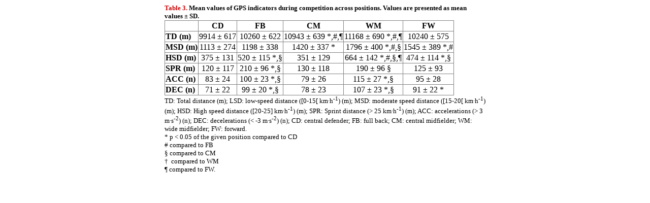

--- FILE ---
content_type: text/html; charset=UTF-8
request_url: https://www.jssm.org/tablejssm-22-317.xml/table003.xml
body_size: 945
content:
<html>
<head>
<title>Journal of Sports Science and Medicine</title>
<META HTTP-EQUIV="Content-type" CONTENT="text/html; charset=utf-8">
</head>

<body bgcolor="#FFFFFF" text="#000000">


<table width='50%' border='0' cellspacing='0' cellpadding='0' align='center'>
  <tr>
    <td>
<table width='100%' cellspacing='0' cellpadding='0' align='center'>
  <tr>
    <td><div align='left'><b><font face='Open Sans' size='2' color='#CC0000'>Table 3.</font><font face='Open Sans' size='2'> Mean values of GPS indicators during competition across positions. Values are presented as mean values ± SD.</font></b></div></td>
  </tr>
  <tr>
    <td><table rules="all" frame="box">
<thead>
<tr>
<th align="left" valign="middle"/>
<th align="center" valign="middle">CD</th>
<th align="center" valign="middle">FB</th>
<th align="center" valign="middle">CM</th>
<th align="center" valign="middle">WM</th>
<th align="center" valign="middle">FW</th>
</tr>
</thead>
<tbody>
<tr>
<td align="left" valign="middle"><b>TD (m)</b></td>
<td align="center" valign="middle">9914 ± 617</td>
<td align="center" valign="middle">10260 ± 622</td>
<td align="center" valign="middle">10943 ± 639 <xref ref-type="table-fn" rid="t3fn001">*</xref>,<xref ref-type="table-fn" rid="t3fn002">#</xref>,<xref ref-type="table-fn" rid="t3fn004">¶</xref></td>
<td align="center" valign="middle">11168 ± 690 <xref ref-type="table-fn" rid="t3fn001">*</xref>,<xref ref-type="table-fn" rid="t3fn002">#</xref>,<xref ref-type="table-fn" rid="t3fn004">¶</xref></td>
<td align="center" valign="middle">10240 ± 575</td>
</tr>
<tr>
<td align="left" valign="middle"><b>MSD (m)</b></td>
<td align="center" valign="middle">1113 ± 274</td>
<td align="center" valign="middle">1198 ± 338</td>
<td align="center" valign="middle">1420 ± 337 <xref ref-type="table-fn" rid="t3fn001">*</xref></td>
<td align="center" valign="middle">1796 ± 400 <xref ref-type="table-fn" rid="t3fn001">*</xref>,<xref ref-type="table-fn" rid="t3fn002">#</xref>,<xref ref-type="table-fn" rid="t3fn003">§</xref></td>
<td align="center" valign="middle">1545 ± 389 <xref ref-type="table-fn" rid="t3fn001">*</xref>,<xref ref-type="table-fn" rid="t3fn002">#</xref></td>
</tr>
<tr>
<td align="left" valign="middle"><b>HSD (m)</b></td>
<td align="center" valign="middle">375 ± 131</td>
<td align="center" valign="middle">520 ± 115 <xref ref-type="table-fn" rid="t3fn001">*</xref>,<xref ref-type="table-fn" rid="t3fn003">§</xref></td>
<td align="center" valign="middle">351 ± 129</td>
<td align="center" valign="middle">664 ± 142 <xref ref-type="table-fn" rid="t3fn001">*</xref>,<xref ref-type="table-fn" rid="t3fn002">#</xref>,<xref ref-type="table-fn" rid="t3fn003">§</xref>,<xref ref-type="table-fn" rid="t3fn004">¶</xref></td>
<td align="center" valign="middle">474 ± 114 <xref ref-type="table-fn" rid="t3fn001">*</xref>,<xref ref-type="table-fn" rid="t3fn003">§</xref></td>
</tr>
<tr>
<td align="left" valign="middle"><b>SPR (m)</b></td>
<td align="center" valign="middle">120 ± 117</td>
<td align="center" valign="middle">210 ± 96 <xref ref-type="table-fn" rid="t3fn001">*</xref>,<xref ref-type="table-fn" rid="t3fn003">§</xref></td>
<td align="center" valign="middle">130 ± 118</td>
<td align="center" valign="middle">190 ± 96 <xref ref-type="table-fn" rid="t3fn003">§</xref></td>
<td align="center" valign="middle">125 ± 93</td>
</tr>
<tr>
<td align="left" valign="middle"><b>ACC (n)</b></td>
<td align="center" valign="middle">83 ± 24</td>
<td align="center" valign="middle">100 ± 23 <xref ref-type="table-fn" rid="t3fn001">*</xref>,<xref ref-type="table-fn" rid="t3fn003">§</xref></td>
<td align="center" valign="middle">79 ± 26</td>
<td align="center" valign="middle">115 ± 27 <xref ref-type="table-fn" rid="t3fn001">*</xref>,<xref ref-type="table-fn" rid="t3fn003">§</xref></td>
<td align="center" valign="middle">95 ± 28</td>
</tr>
<tr>
<td align="left" valign="middle"><b>DEC (n)</b></td>
<td align="center" valign="middle">71 ± 22</td>
<td align="center" valign="middle">99 ± 20 <xref ref-type="table-fn" rid="t3fn001">*</xref>,<xref ref-type="table-fn" rid="t3fn003">§</xref></td>
<td align="center" valign="middle">78 ± 23</td>
<td align="center" valign="middle">107 ± 23 <xref ref-type="table-fn" rid="t3fn001">*</xref>,<xref ref-type="table-fn" rid="t3fn003">§</xref></td>
<td align="center" valign="middle">91 ± 22 <xref ref-type="table-fn" rid="t3fn001">*</xref></td>
</tr>
</tbody>
</table></td>
  </tr>

</table>

<table width='100%' cellspacing='0' cellpadding='0'>
  <tr>
    <td><div align='left'><font face='Open Sans' size='2'>TD: Total distance (m); LSD: low-speed distance ([0-15[ km·h<sup>-1</sup>) (m); MSD: moderate speed distance ([15-20[ km·h<sup>-1</sup>) (m); HSD: High speed distance ([20-25] km·h<sup>-1</sup>) (m); SPR: Sprint distance (&gt; 25 km·h<sup>-1</sup>) (m); ACC: accelerations (&gt; 3 m·s<sup>-2</sup>) (n); DEC: decelerations (&lt; -3 m·s<sup>-2</sup>) (n); CD: central defender; FB: full back; CM: central midfielder; WM: wide midfielder; FW: forward.</font></div></td>
  </tr>
</table>

<table width='100%' cellspacing='0' cellpadding='0'>
  <tr>
    <td><div align='left'><font face='Open Sans' size='2'>* p &lt; 0.05 of the given position compared to CD</font></div></td>
  </tr>
</table>

<table width='100%' cellspacing='0' cellpadding='0'>
  <tr>
    <td><div align='left'><font face='Open Sans' size='2'># compared to FB</font></div></td>
  </tr>
</table>

<table width='100%' cellspacing='0' cellpadding='0'>
  <tr>
    <td><div align='left'><font face='Open Sans' size='2'>§ compared to CM</font></div></td>
  </tr>
</table>

<table width='100%' cellspacing='0' cellpadding='0'>
  <tr>
    <td><div align='left'><font face='Open Sans' size='2'>†  compared to WM</font></div></td>
  </tr>
</table>

<table width='100%' cellspacing='0' cellpadding='0'>
  <tr>
    <td><div align='left'><font face='Open Sans' size='2'>¶ compared to FW.</font></div></td>
  </tr>
</table>
	</td>
  </tr>
</table>
</body>
</html>
